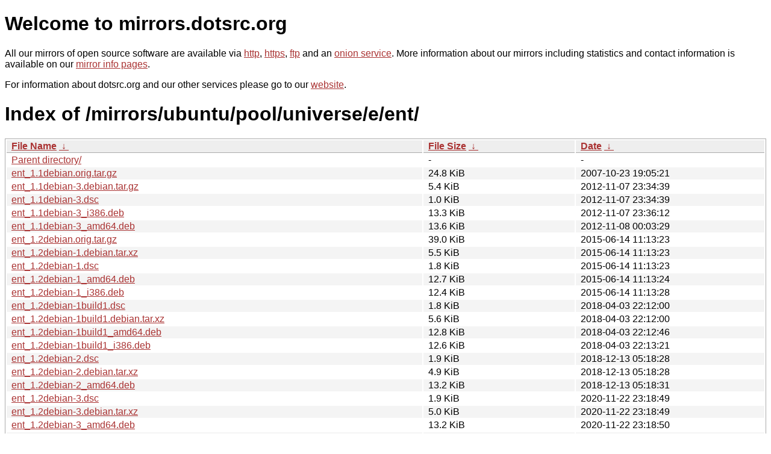

--- FILE ---
content_type: text/html
request_url: http://dk-01.installer.hardenedbsd.org/mirrors/ubuntu/pool/universe/e/ent/?C=M&O=A
body_size: 6929
content:
<!DOCTYPE html PUBLIC "-//W3C//DTD XHTML 1.0 Strict//EN" "http://www.w3.org/TR/xhtml1/DTD/xhtml1-strict.dtd">
<html xmlns="http://www.w3.org/1999/xhtml">
<head><meta name="viewport" content="width=device-width"/><meta http-equiv="content-type" content="text/html; charset=utf-8"/><style type="text/css">body,html {background:#fff;font-family:"Bitstream Vera Sans","Lucida Grande","Lucida Sans Unicode",Lucidux,Verdana,Lucida,sans-serif;}tr:nth-child(even) {background:#f4f4f4;}th,td {padding:0.1em 0.5em;}th {text-align:left;font-weight:bold;background:#eee;border-bottom:1px solid #aaa;}#list {border:1px solid #aaa;width:100%;}a {color:#a33;}a:hover {color:#e33;}</style>

<title>mirrors.dotsrc.org</title>
</head><body>
<h1>Welcome to mirrors.dotsrc.org</h1>
<p>
All our mirrors of open source software are available via <a href="http://mirrors.dotsrc.org">http</a>, <a href="https://mirrors.dotsrc.org">https</a>, <a href="ftp://mirrors.dotsrc.org">ftp</a> and an <a href="http://dotsrccccbidkzg7oc7oj4ugxrlfbt64qebyunxbrgqhxiwj3nl6vcad.onion/">onion service</a>.
More information about our mirrors including statistics and contact
information is available on our <a
href="//dotsrc.org/mirrors/">mirror info pages</a>.
</p>

<p>
For information about dotsrc.org and our other services please go to our
<a href="//dotsrc.org">website</a>.
</p>
<h1>Index of
/mirrors/ubuntu/pool/universe/e/ent/</h1>
<table id="list"><thead><tr><th style="width:55%"><a href="?C=N&amp;O=A">File Name</a>&nbsp;<a href="?C=N&amp;O=D">&nbsp;&darr;&nbsp;</a></th><th style="width:20%"><a href="?C=S&amp;O=A">File Size</a>&nbsp;<a href="?C=S&amp;O=D">&nbsp;&darr;&nbsp;</a></th><th style="width:25%"><a href="?C=M&amp;O=A">Date</a>&nbsp;<a href="?C=M&amp;O=D">&nbsp;&darr;&nbsp;</a></th></tr></thead>
<tbody><tr><td class="link"><a href="../?C=M&amp;O=A">Parent directory/</a></td><td class="size">-</td><td class="date">-</td></tr>
<tr><td class="link"><a href="ent_1.1debian.orig.tar.gz" title="ent_1.1debian.orig.tar.gz">ent_1.1debian.orig.tar.gz</a></td><td class="size">24.8 KiB</td><td class="date">2007-10-23 19:05:21</td></tr>
<tr><td class="link"><a href="ent_1.1debian-3.debian.tar.gz" title="ent_1.1debian-3.debian.tar.gz">ent_1.1debian-3.debian.tar.gz</a></td><td class="size">5.4 KiB</td><td class="date">2012-11-07 23:34:39</td></tr>
<tr><td class="link"><a href="ent_1.1debian-3.dsc" title="ent_1.1debian-3.dsc">ent_1.1debian-3.dsc</a></td><td class="size">1.0 KiB</td><td class="date">2012-11-07 23:34:39</td></tr>
<tr><td class="link"><a href="ent_1.1debian-3_i386.deb" title="ent_1.1debian-3_i386.deb">ent_1.1debian-3_i386.deb</a></td><td class="size">13.3 KiB</td><td class="date">2012-11-07 23:36:12</td></tr>
<tr><td class="link"><a href="ent_1.1debian-3_amd64.deb" title="ent_1.1debian-3_amd64.deb">ent_1.1debian-3_amd64.deb</a></td><td class="size">13.6 KiB</td><td class="date">2012-11-08 00:03:29</td></tr>
<tr><td class="link"><a href="ent_1.2debian.orig.tar.gz" title="ent_1.2debian.orig.tar.gz">ent_1.2debian.orig.tar.gz</a></td><td class="size">39.0 KiB</td><td class="date">2015-06-14 11:13:23</td></tr>
<tr><td class="link"><a href="ent_1.2debian-1.debian.tar.xz" title="ent_1.2debian-1.debian.tar.xz">ent_1.2debian-1.debian.tar.xz</a></td><td class="size">5.5 KiB</td><td class="date">2015-06-14 11:13:23</td></tr>
<tr><td class="link"><a href="ent_1.2debian-1.dsc" title="ent_1.2debian-1.dsc">ent_1.2debian-1.dsc</a></td><td class="size">1.8 KiB</td><td class="date">2015-06-14 11:13:23</td></tr>
<tr><td class="link"><a href="ent_1.2debian-1_amd64.deb" title="ent_1.2debian-1_amd64.deb">ent_1.2debian-1_amd64.deb</a></td><td class="size">12.7 KiB</td><td class="date">2015-06-14 11:13:24</td></tr>
<tr><td class="link"><a href="ent_1.2debian-1_i386.deb" title="ent_1.2debian-1_i386.deb">ent_1.2debian-1_i386.deb</a></td><td class="size">12.4 KiB</td><td class="date">2015-06-14 11:13:28</td></tr>
<tr><td class="link"><a href="ent_1.2debian-1build1.dsc" title="ent_1.2debian-1build1.dsc">ent_1.2debian-1build1.dsc</a></td><td class="size">1.8 KiB</td><td class="date">2018-04-03 22:12:00</td></tr>
<tr><td class="link"><a href="ent_1.2debian-1build1.debian.tar.xz" title="ent_1.2debian-1build1.debian.tar.xz">ent_1.2debian-1build1.debian.tar.xz</a></td><td class="size">5.6 KiB</td><td class="date">2018-04-03 22:12:00</td></tr>
<tr><td class="link"><a href="ent_1.2debian-1build1_amd64.deb" title="ent_1.2debian-1build1_amd64.deb">ent_1.2debian-1build1_amd64.deb</a></td><td class="size">12.8 KiB</td><td class="date">2018-04-03 22:12:46</td></tr>
<tr><td class="link"><a href="ent_1.2debian-1build1_i386.deb" title="ent_1.2debian-1build1_i386.deb">ent_1.2debian-1build1_i386.deb</a></td><td class="size">12.6 KiB</td><td class="date">2018-04-03 22:13:21</td></tr>
<tr><td class="link"><a href="ent_1.2debian-2.dsc" title="ent_1.2debian-2.dsc">ent_1.2debian-2.dsc</a></td><td class="size">1.9 KiB</td><td class="date">2018-12-13 05:18:28</td></tr>
<tr><td class="link"><a href="ent_1.2debian-2.debian.tar.xz" title="ent_1.2debian-2.debian.tar.xz">ent_1.2debian-2.debian.tar.xz</a></td><td class="size">4.9 KiB</td><td class="date">2018-12-13 05:18:28</td></tr>
<tr><td class="link"><a href="ent_1.2debian-2_amd64.deb" title="ent_1.2debian-2_amd64.deb">ent_1.2debian-2_amd64.deb</a></td><td class="size">13.2 KiB</td><td class="date">2018-12-13 05:18:31</td></tr>
<tr><td class="link"><a href="ent_1.2debian-3.dsc" title="ent_1.2debian-3.dsc">ent_1.2debian-3.dsc</a></td><td class="size">1.9 KiB</td><td class="date">2020-11-22 23:18:49</td></tr>
<tr><td class="link"><a href="ent_1.2debian-3.debian.tar.xz" title="ent_1.2debian-3.debian.tar.xz">ent_1.2debian-3.debian.tar.xz</a></td><td class="size">5.0 KiB</td><td class="date">2020-11-22 23:18:49</td></tr>
<tr><td class="link"><a href="ent_1.2debian-3_amd64.deb" title="ent_1.2debian-3_amd64.deb">ent_1.2debian-3_amd64.deb</a></td><td class="size">13.2 KiB</td><td class="date">2020-11-22 23:18:50</td></tr>
<tr><td class="link"><a href="ent_1.2debian-3build1.dsc" title="ent_1.2debian-3build1.dsc">ent_1.2debian-3build1.dsc</a></td><td class="size">1.8 KiB</td><td class="date">2025-11-25 19:52:41</td></tr>
<tr><td class="link"><a href="ent_1.2debian-3build1.debian.tar.xz" title="ent_1.2debian-3build1.debian.tar.xz">ent_1.2debian-3build1.debian.tar.xz</a></td><td class="size">5.1 KiB</td><td class="date">2025-11-25 19:52:41</td></tr>
<tr><td class="link"><a href="ent_1.2debian-3build1_amd64.deb" title="ent_1.2debian-3build1_amd64.deb">ent_1.2debian-3build1_amd64.deb</a></td><td class="size">12.2 KiB</td><td class="date">2025-11-25 21:53:22</td></tr>
<tr><td class="link"><a href="ent_1.2debian-3build1_amd64v3.deb" title="ent_1.2debian-3build1_amd64v3.deb">ent_1.2debian-3build1_amd64v3.deb</a></td><td class="size">12.2 KiB</td><td class="date">2025-11-25 21:53:51</td></tr>
</tbody></table></body></html>